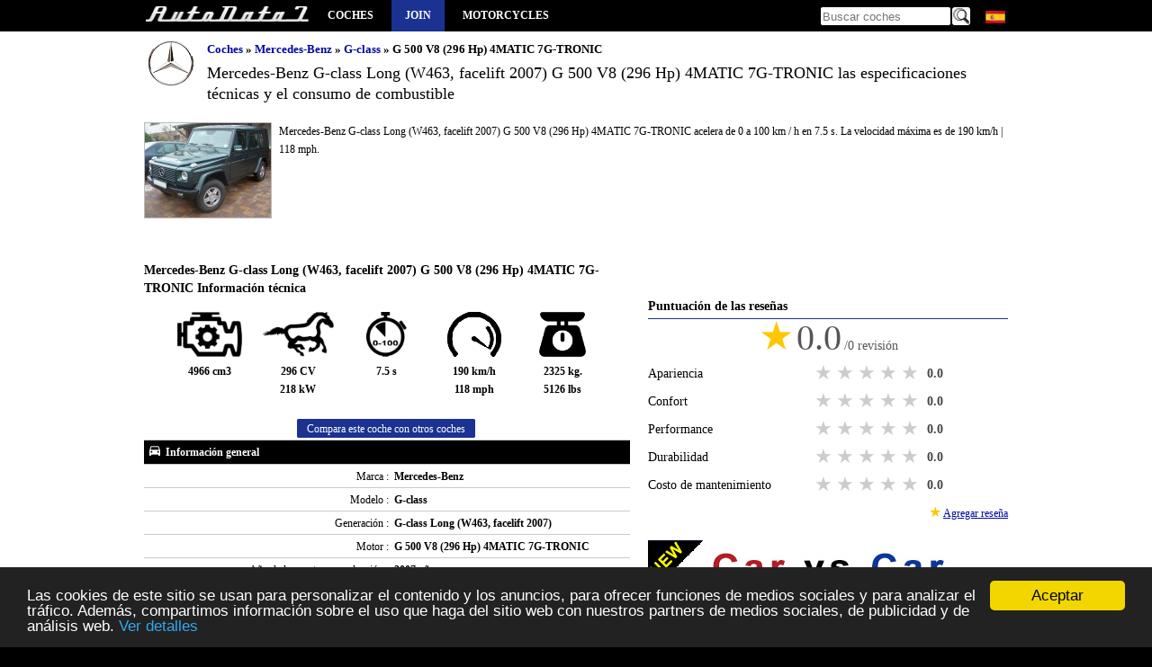

--- FILE ---
content_type: text/html; charset=utf-8
request_url: https://www.autodata1.com/es/car/mercedes-benz/g-class/g-class-long-w463-facelift-2007-g-500-v8-296-hp-4matic-7g-tronic
body_size: 9384
content:
<!DOCTYPE html><html lang="es" xml:lang="es">
<head>
		<link rel="alternate" hreflang="en" href="https://www.autodata1.com/en/car/mercedes-benz/g-class/g-class-long-w463-facelift-2007-g-500-v8-296-hp-4matic-7g-tronic" />
	<link rel="alternate" hreflang="de" href="https://www.autodata1.com/de/car/mercedes-benz/g-class/g-class-long-w463-facelift-2007-g-500-v8-296-hp-4matic-7g-tronic" />
	<link rel="alternate" hreflang="fr" href="https://www.autodata1.com/fr/car/mercedes-benz/g-class/g-class-long-w463-facelift-2007-g-500-v8-296-hp-4matic-7g-tronic" />
	<link rel="alternate" hreflang="es" href="https://www.autodata1.com/es/car/mercedes-benz/g-class/g-class-long-w463-facelift-2007-g-500-v8-296-hp-4matic-7g-tronic" />
	<link rel="alternate" hreflang="ru" href="https://www.autodata1.com/ru/car/mercedes-benz/g-class/g-class-long-w463-facelift-2007-g-500-v8-296-hp-4matic-7g-tronic" />
	<link rel="alternate" hreflang="bg" href="https://www.autodata1.com/bg/car/mercedes-benz/g-class/g-class-long-w463-facelift-2007-g-500-v8-296-hp-4matic-7g-tronic" />
<link rel="canonical" href="https://www.autodata1.com/es/car/mercedes-benz/g-class/g-class-long-w463-facelift-2007-g-500-v8-296-hp-4matic-7g-tronic" />


<link rel="icon" href="https://www.autodata1.com/favicon.ico" type="image/x-icon"/>
<link rel="shortcut icon" href="https://www.autodata1.com/favicon.ico" type="image/x-icon"/>

<meta http-equiv="content-type" content="text/html; charset=utf-8" />
<meta http-equiv="Content-Style-Type" content="text/css" />

<meta http-equiv="pragma" content="no-cache" />
<meta http-equiv="cache-control" content="no-cache" />
<meta name="robots" content="index, follow" />

<base href="https://www.autodata1.com/" />

<meta http-equiv="X-UA-Compatible" content="IE=edge">
<meta name="viewport" content="width=device-width, initial-scale=1">

<link href="css/default.css?59" rel="stylesheet" type="text/css" />





<!-- HTML5 shim and Respond.js for IE8 support of HTML5 elements and media queries -->
<!--[if lt IE 9]>
<script src="https://oss.maxcdn.com/html5shiv/3.7.2/html5shiv.min.js"></script>
<script src="https://oss.maxcdn.com/respond/1.4.2/respond.min.js"></script>
<![endif]-->

<link rel="alternate" type="application/rss+xml" title="AutoData1" href="https://www.autodata1.com/rss" />


<script type="text/javascript">
	var base = 'https://www.autodata1.com/es/';
	var domain = 'https://www.autodata1.com/';
	var isLogged = false;
</script>


<!-- Prefetch DNS for external assets -->
<link rel="dns-prefetch" href="//fonts.googleapis.com">
<link rel="dns-prefetch" href="//www.google-analytics.com">


		<link rel="amphtml" href="https://www.autodata1.com/es/car/mercedes-benz/g-class/g-class-long-w463-facelift-2007-g-500-v8-296-hp-4matic-7g-tronic/m:amp" />

	<title>Mercedes-Benz  G-class Long (W463, facelift 2007)  G 500 V8 (296 Hp) 4MATIC 7G-TRONIC  </title>
	<meta content="Mercedes-Benz  G-class Long (W463, facelift 2007)  G 500 V8 (296 Hp) 4MATIC 7G-TRONIC ,autodata  , Consumo urbano: , Consumo extraurbano: , Power: 296 CV | 218 kW, Aceleración 0 - 100 km/h: 7.5 s " name="description" />
	<meta content="Mercedes-Benz , G-class Long (W463, facelift 2007) , G 500 V8 (296 Hp) 4MATIC 7G-TRONIC , información técnica, consumo de combustible, aceleración de 0 a 100 kmh" name="keywords" />
		<meta property="og:site_name" content="AutoData1" />
	<meta property="og:type" content="article" />
	<meta property="og:url" content="https://www.autodata1.com/es/car/mercedes-benz/g-class/g-class-long-w463-facelift-2007-g-500-v8-296-hp-4matic-7g-tronic" />
	<meta property="og:title" content="Mercedes-Benz  G-class Long (W463, facelift 2007)  G 500 V8 (296 Hp) 4MATIC 7G-TRONIC " />
		<meta property="og:image" content="https://www.autodata1.com/media/mercedes-benz/pics/mercedes-benz-g-class-long-w463-facelift-2007-%5B38133%5D.jpg" />
	<meta content="https://www.autodata1.com/media/mercedes-benz/pics/mercedes-benz-g-class-long-w463-facelift-2007-%5B38133%5D.jpg" itemprop="image" />
	<link rel="image_src" href="https://www.autodata1.com/media/mercedes-benz/pics/mercedes-benz-g-class-long-w463-facelift-2007-%5B38133%5D.jpg" />

	
</head>
<body>

	


<!-- Google tag (gtag.js) -->
<script async src="https://www.googletagmanager.com/gtag/js?id=G-C6C374KTVN"></script>
<script>
  window.dataLayer = window.dataLayer || [];
  function gtag(){dataLayer.push(arguments);}
  gtag('js', new Date());

  gtag('config', 'G-C6C374KTVN');
</script>



<header class="wrapper">
	  
	<a title="Las especificaciones técnicas y el consumo de combustible" id="logo" href="https://www.autodata1.com/es">
		<img height="24" width="184" src="img/technical-specifications-1.png" alt="AutoData1" />
	</a>



	<span id="mobile_menu" onclick="$('.mayhide').toggle();">
		<img width="24" height="24" src="img/menu_icon.png" alt="Las especificaciones técnicas y el consumo de combustible" />
	</span>
	
	<nav>
		<ul class="mainmenu mayhide">
						<li><a title="Todas las marcas de automóviles" href="https://www.autodata1.com/es/car">Coches</a></li>
							<li class="autobook"><a title="Account" href="https://www.autodata1.com/es/account/join">Join</a></li>
									<li><a target="_blank" title="Motorcycles technical specifications" href="https://www.moto-data.net">Motorcycles</a></li> 
							
		</ul>
	</nav>
	
	

	<div class="langs mayhide" style="position: relative;width: 28px;">
		<span style="margin-left:3px;" class="lang lang-es" onclick="if($('#allLanguages').css('visibility')=='hidden')$('#allLanguages').css('visibility','visible'); else $('#allLanguages').css('visibility','hidden');">
		<div id="allLanguages" style="width: 28px; position:absolute;visibility: hidden;z-index:1000;top:20px;left:0px;background-color:#000">
											<a class="first"  href="https://www.autodata1.com/en/car/mercedes-benz/g-class/g-class-long-w463-facelift-2007-g-500-v8-296-hp-4matic-7g-tronic">
										<span class="lang lang-en"> <br />
				</a>
															<a   href="https://www.autodata1.com/de/car/mercedes-benz/g-class/g-class-long-w463-facelift-2007-g-500-v8-296-hp-4matic-7g-tronic">
										<span class="lang lang-de"> <br />
				</a>
															<a   href="https://www.autodata1.com/fr/car/mercedes-benz/g-class/g-class-long-w463-facelift-2007-g-500-v8-296-hp-4matic-7g-tronic">
										<span class="lang lang-fr"> <br />
				</a>
																						<a   href="https://www.autodata1.com/ru/car/mercedes-benz/g-class/g-class-long-w463-facelift-2007-g-500-v8-296-hp-4matic-7g-tronic">
										<span class="lang lang-ru"> <br />
				</a>
															<a   href="https://www.autodata1.com/bg/car/mercedes-benz/g-class/g-class-long-w463-facelift-2007-g-500-v8-296-hp-4matic-7g-tronic">
										<span class="lang lang-bg"> <br />
				</a>
									</div>
	</div>

	
	<div class="search mayhide">
		<form method="post" action="https://www.autodata1.com/es/car/search">
			<input id="search" type="text" name="q" placeholder="Buscar coches" />
			<input type="image" class="butt" src="img/search.png" alt="Buscar coches" />
		</form>	
	</div>
	
	
		<div class="clear"></div>



</header>



<div id="content">




	<div class="wrapper">
	<div class="make_title_container">

		
		<div class="make_logo">
			<img class="" src="https://www.autodata1.com/media/mercedes-benz/logo/logo_small.png" alt="Mercedes-Benz " />
		</div>
		<div class="make_title car_details_page">
			<div class="breadcrumb">
	<ul>
		<li>
			<a href="https://www.autodata1.com/es/car" title="Coches">Coches</a>
		</li>
															<li>
					&raquo; 
											<a title="Mercedes-Benz " href="https://www.autodata1.com/es/car/mercedes-benz">Mercedes-Benz </a>
									</li>
											<li>
					&raquo; 
											<a title="G-class " href="https://www.autodata1.com/es/car/mercedes-benz/g-class">G-class </a>
									</li>
											<li>
					&raquo; 
											G 500 V8 (296 Hp) 4MATIC 7G-TRONIC 				
									</li>
				
			</ul>
</div>			<h1 class="mb_10 ">
				Mercedes-Benz  G-class Long (W463, facelift 2007)  G 500 V8 (296 Hp) 4MATIC 7G-TRONIC 

				las especificaciones técnicas y el consumo de combustible
			</h1>
		</div>
		<div class="clear"></div>
	</div>
							<div class="make_logo_car">
				<img width="140" height="105" class="logoLarge" alt="Mercedes-Benz  G-class Long (W463, facelift 2007)  G 500 V8 (296 Hp) 4MATIC 7G-TRONIC " title="Mercedes-Benz  G-class Long (W463, facelift 2007)  G 500 V8 (296 Hp) 4MATIC 7G-TRONIC " src="https://www.autodata1.com/media/mercedes-benz/pics/_mercedes-benz-g-class-long-w463-facelift-2007-%5B38133%5D.jpg" />
			</div>
			<div class="make_title_description">
									<p>
						
							Mercedes-Benz  G-class Long (W463, facelift 2007)  G 500 V8 (296 Hp) 4MATIC 7G-TRONIC  acelera de 0 a 100 km / h en 7.5 s.
			La velocidad máxima es de 190 km/h | 118 mph.
			
		
			</p>
	
	
				</div>
			<div class="clear mb_10"></div>

				
		
	<br />
	<br />


	<section class="car_data">
		<h2>Mercedes-Benz  G-class Long (W463, facelift 2007)  G 500 V8 (296 Hp) 4MATIC 7G-TRONIC  Información técnica</h2>

		<table class="data data_details">
			<tr>
			<td colspan="2" class="a-center">

				<ul class="car-summary-icons">
					<li>
						<img alt="Volumen de motor"  title="Volumen de motor" height="50" width="72" src="img/icon-engine.png" />
						<br />
						4966 cm3
					</li>

					<li>
						<img alt="Power" title="Power" height="50" width="79" src="img/icon-power.png" />
						<br />
						296 CV <br /> 218 kW
					</li>

					<li>
						<img alt="Aceleración 0 - 100 km/h" title="Aceleración 0 - 100 km/h" height="50" width="45" src="img/icon-acc.png" />
						<br />
						7.5 s
					</li>

					<li>
						<img alt="Máxima velocidad" title="Máxima velocidad" height="50" width="60" src="img/icon-top-speed.png" />
						<br />
						190 km/h <br /> 118 mph
					</li>

					<li>
						<img alt="Peso en orden de marcha" title="Peso en orden de marcha" height="50" width="52" src="img/icon-weight.png" />
						<br />
						2325 kg. <br /> 5126 lbs
					</li>
				</ul>

				<a class="btn-default" title="Agregar a `Lista de comparación`" rel="nofollow" href="https://www.autodata1.com/es/car/compareListAddCar/car:44016">
					Compara este coche con otros coches
				</a>



			</td>
			</tr>
						
							
											<tr>
							<th colspan="2" class="title">

									<img width="16" height="16" class="group-icon" src="img/car/general-information.png" alt="Mercedes-Benz  G-class Long (W463, facelift 2007)  G 500 V8 (296 Hp) 4MATIC 7G-TRONIC  Información general" title="Mercedes-Benz  G-class Long (W463, facelift 2007)  G 500 V8 (296 Hp) 4MATIC 7G-TRONIC  Información general" />
									
									Información general

							</th>
						</tr>
											
					<tr class="c1">
						<td class="label">
							Marca :
						</td>
						<td class="value">
															Mercedes-Benz 
													</td>
					</tr>
											
					
					<tr class="">
						<td class="label">
							Modelo :
						</td>
						<td class="value">
															G-class 
													</td>
					</tr>
											
					
					<tr class="c1">
						<td class="label">
							Generación :
						</td>
						<td class="value">
															G-class Long (W463, facelift 2007) 
													</td>
					</tr>
											
					
					<tr class="">
						<td class="label">
							Motor :
						</td>
						<td class="value">
															G 500 V8 (296 Hp) 4MATIC 7G-TRONIC 
													</td>
					</tr>
											
					
					<tr class="c1">
						<td class="label">
							Año de la puesta en producción :
						</td>
						<td class="value">
															2007 años
													</td>
					</tr>
											
					
					<tr class="">
						<td class="label">
							Año de detener la producción :
						</td>
						<td class="value">
															2008 años
													</td>
					</tr>
											
					
					<tr class="c1">
						<td class="label">
							tipo Coupe :
						</td>
						<td class="value">
															Todoterreno 
													</td>
					</tr>
																		
					
					<tr class="">
						<td class="label">
							Puertas :
						</td>
						<td class="value">
															5 
													</td>
					</tr>
											
					
					<tr class="c1">
						<td class="label">
							Asientos :
						</td>
						<td class="value">
															5-7 
													</td>
					</tr>
											
											<tr>
							<th colspan="2" class="title">

									<img width="16" height="16" class="group-icon" src="img/car/fuel-consumption.png" alt="Mercedes-Benz  G-class Long (W463, facelift 2007)  G 500 V8 (296 Hp) 4MATIC 7G-TRONIC  consumo de combustible" title="Mercedes-Benz  G-class Long (W463, facelift 2007)  G 500 V8 (296 Hp) 4MATIC 7G-TRONIC  consumo de combustible" />
									
									consumo de combustible

							</th>
						</tr>
											
					<tr class="">
						<td class="label">
							Consumo urbano :
						</td>
						<td class="value">
													</td>
					</tr>
											
					
					<tr class="c1">
						<td class="label">
							Consumo extraurbano :
						</td>
						<td class="value">
													</td>
					</tr>
											
					
					<tr class="">
						<td class="label">
							Consumo combinado :
						</td>
						<td class="value">
													</td>
					</tr>
																																														
					
					<tr class="c1">
						<td class="label">
							Tipo de combustible :
						</td>
						<td class="value">
															Gasolina 
													</td>
					</tr>
																									
					
					<tr class="">
						<td class="label">
							el volumen del depósito de combustible :
						</td>
						<td class="value">
															96 l | 25.4 US gallons | 21.1 UK gallons
													</td>
					</tr>
																																
					
					<tr class="c1">
						<td class="label">
							Normativa sobre emisiones :
						</td>
						<td class="value">
															Euro 4 
													</td>
					</tr>
																									
											<tr>
							<th colspan="2" class="title">

									<img width="16" height="16" class="group-icon" src="img/car/performance.png" alt="Mercedes-Benz  G-class Long (W463, facelift 2007)  G 500 V8 (296 Hp) 4MATIC 7G-TRONIC  Rendimiento" title="Mercedes-Benz  G-class Long (W463, facelift 2007)  G 500 V8 (296 Hp) 4MATIC 7G-TRONIC  Rendimiento" />
									
									Rendimiento

							</th>
						</tr>
											
					<tr class="">
						<td class="label">
							Power :
						</td>
						<td class="value">
															296 CV | 218 kW
													</td>
					</tr>
											
					
					<tr class="c1">
						<td class="label">
							Energía máxima en :
						</td>
						<td class="value">
															5500 rpm.
													</td>
					</tr>
											
					
					<tr class="">
						<td class="label">
							Máxima velocidad :
						</td>
						<td class="value">
															190 km/h | 118 mph
													</td>
					</tr>
											
					
					<tr class="c1">
						<td class="label">
							Aceleración 0 - 100 km/h :
						</td>
						<td class="value">
															7.5 s
													</td>
					</tr>
																																
					
					<tr class="">
						<td class="label">
							Torque :
						</td>
						<td class="value">
															456 Nm @ 2800-4000 rpm. 
													</td>
					</tr>
																									
											<tr>
							<th colspan="2" class="title">

									<img width="16" height="16" class="group-icon" src="img/car/engine.png" alt="Mercedes-Benz  G-class Long (W463, facelift 2007)  G 500 V8 (296 Hp) 4MATIC 7G-TRONIC  Motor" title="Mercedes-Benz  G-class Long (W463, facelift 2007)  G 500 V8 (296 Hp) 4MATIC 7G-TRONIC  Motor" />
									
									Motor

							</th>
						</tr>
											
					<tr class="c1">
						<td class="label">
							Modelo del motor :
						</td>
						<td class="value">
															M 113.962 
													</td>
					</tr>
											
					
					<tr class="">
						<td class="label">
							Posición del motor :
						</td>
						<td class="value">
															Frente, a lo largo 
													</td>
					</tr>
											
					
					<tr class="c1">
						<td class="label">
							Volumen de motor :
						</td>
						<td class="value">
															4966 cm3
													</td>
					</tr>
											
					
					<tr class="">
						<td class="label">
							Capacidad de aceite del motor :
						</td>
						<td class="value">
															8 l
													</td>
					</tr>
											
					
					<tr class="c1">
						<td class="label">
							refrigerante :
						</td>
						<td class="value">
															12 l
													</td>
					</tr>
											
					
					<tr class="">
						<td class="label">
							Sistema de combustible :
						</td>
						<td class="value">
													</td>
					</tr>
																																							
					
					<tr class="c1">
						<td class="label">
							Distribución :
						</td>
						<td class="value">
															SOHC 
													</td>
					</tr>
											
					
					<tr class="">
						<td class="label">
							Número de cilindros :
						</td>
						<td class="value">
															8 
													</td>
					</tr>
											
					
					<tr class="c1">
						<td class="label">
							Número de válvulas por cilindro :
						</td>
						<td class="value">
															3 
													</td>
					</tr>
											
					
					<tr class="">
						<td class="label">
							la relación de compresión :
						</td>
						<td class="value">
															10 
													</td>
					</tr>
											
					
					<tr class="c1">
						<td class="label">
							Recorrido del cilindro :
						</td>
						<td class="value">
															84 mm.
													</td>
					</tr>
											
					
					<tr class="">
						<td class="label">
							Diámetro del cilindro :
						</td>
						<td class="value">
															97 mm.
													</td>
					</tr>
																																																																																																																																		
											<tr>
							<th colspan="2" class="title">

									<img width="16" height="16" class="group-icon" src="img/car/transmission.png" alt="Mercedes-Benz  G-class Long (W463, facelift 2007)  G 500 V8 (296 Hp) 4MATIC 7G-TRONIC  Transmisión" title="Mercedes-Benz  G-class Long (W463, facelift 2007)  G 500 V8 (296 Hp) 4MATIC 7G-TRONIC  Transmisión" />
									
									Transmisión

							</th>
						</tr>
											
					<tr class="c1">
						<td class="label">
							Drive :
						</td>
						<td class="value">
															Full Permanente (4x4 de tiempo completo) 
													</td>
					</tr>
											
					
					<tr class="">
						<td class="label">
							Número de engranaje (transmisión automática ) :
						</td>
						<td class="value">
															7 G-TRONIC 
													</td>
					</tr>
																		
											<tr>
							<th colspan="2" class="title">

									<img width="16" height="16" class="group-icon" src="img/car/chassis.png" alt="Mercedes-Benz  G-class Long (W463, facelift 2007)  G 500 V8 (296 Hp) 4MATIC 7G-TRONIC  Chasis" title="Mercedes-Benz  G-class Long (W463, facelift 2007)  G 500 V8 (296 Hp) 4MATIC 7G-TRONIC  Chasis" />
									
									Chasis

							</th>
						</tr>
											
					<tr class="c1">
						<td class="label">
							Largo :
						</td>
						<td class="value">
															4662 mm. | 183.5 in
													</td>
					</tr>
											
					
					<tr class="">
						<td class="label">
							width :
						</td>
						<td class="value">
															1760 mm. | 69.3 in
													</td>
					</tr>
																		
					
					<tr class="c1">
						<td class="label">
							Anchura incluidos los espejos :
						</td>
						<td class="value">
															2007 mm. | 79.0 in
													</td>
					</tr>
											
					
					<tr class="">
						<td class="label">
							height :
						</td>
						<td class="value">
															1931 mm. | 76.0 in
													</td>
					</tr>
											
					
					<tr class="c1">
						<td class="label">
							Distancia entre ejes :
						</td>
						<td class="value">
															2850 mm. | 112.2 in
													</td>
					</tr>
											
					
					<tr class="">
						<td class="label">
							los ejes delantero :
						</td>
						<td class="value">
															1475 mm. | 58.1 in
													</td>
					</tr>
											
					
					<tr class="c1">
						<td class="label">
							Volver pista :
						</td>
						<td class="value">
															1475 mm. | 58.1 in
													</td>
					</tr>
											
					
					<tr class="">
						<td class="label">
							Distancia al suelo :
						</td>
						<td class="value">
															205 mm. | 8.1 in
													</td>
					</tr>
											
					
					<tr class="c1">
						<td class="label">
							Ángulo de aproximación :
						</td>
						<td class="value">
															37 &amp;deg;
													</td>
					</tr>
											
					
					<tr class="">
						<td class="label">
							Ángulo de salida :
						</td>
						<td class="value">
															31 &amp;deg;
													</td>
					</tr>
											
					
					<tr class="c1">
						<td class="label">
							ángulo de rampa :
						</td>
						<td class="value">
															23 &amp;deg;
													</td>
					</tr>
											
					
					<tr class="">
						<td class="label">
							ángulo de subida :
						</td>
						<td class="value">
															38.7 &amp;deg;
													</td>
					</tr>
																									
					
					<tr class="c1">
						<td class="label">
							profundidad de vadeo :
						</td>
						<td class="value">
															500 mm.
													</td>
					</tr>
											
					
					<tr class="">
						<td class="label">
							Volumen mínimo del tronco :
						</td>
						<td class="value">
															480 l
													</td>
					</tr>
											
					
					<tr class="c1">
						<td class="label">
							La cantidad máxima del tronco :
						</td>
						<td class="value">
															2250 l
													</td>
					</tr>
																																
					
					<tr class="">
						<td class="label">
							El peso máximo :
						</td>
						<td class="value">
															3200 kg. | 7055 lbs
													</td>
					</tr>
											
					
					<tr class="c1">
						<td class="label">
							Los frenos delanteros :
						</td>
						<td class="value">
															Discos ventilados 
													</td>
					</tr>
											
					
					<tr class="">
						<td class="label">
							Los frenos traseros :
						</td>
						<td class="value">
															Disc 
													</td>
					</tr>
											
					
					<tr class="c1">
						<td class="label">
							Peso en orden de marcha :
						</td>
						<td class="value">
															2325 kg. | 5126 lbs
													</td>
					</tr>
																		
					
					<tr class="">
						<td class="label">
							tipo de dirección :
						</td>
						<td class="value">
															Cono gusano con recirculación de bolas 
													</td>
					</tr>
											
					
					<tr class="c1">
						<td class="label">
							Dirección asistida :
						</td>
						<td class="value">
															Dirección hidráulica 
													</td>
					</tr>
											
					
					<tr class="">
						<td class="label">
							Carga techo :
						</td>
						<td class="value">
															200 kg.
													</td>
					</tr>
																		
					
					<tr class="c1">
						<td class="label">
							círculo de giro mínimo :
						</td>
						<td class="value">
															13.3 m
													</td>
					</tr>
											
					
					<tr class="">
						<td class="label">
							Peso de remolque frenado (12%) :
						</td>
						<td class="value">
															3500 kg.
													</td>
					</tr>
											
					
					<tr class="c1">
						<td class="label">
							Peso del remolque no frenado :
						</td>
						<td class="value">
															750 kg.
													</td>
					</tr>
											
					
					<tr class="">
						<td class="label">
							Carga de apoyo de la lanza del remolque :
						</td>
						<td class="value">
															140 kg.
													</td>
					</tr>
											
											<tr>
							<th colspan="2" class="title">

									<img width="16" height="16" class="group-icon" src="img/car/tyres.png" alt="Mercedes-Benz  G-class Long (W463, facelift 2007)  G 500 V8 (296 Hp) 4MATIC 7G-TRONIC  Ruedas / Neumáticos" title="Mercedes-Benz  G-class Long (W463, facelift 2007)  G 500 V8 (296 Hp) 4MATIC 7G-TRONIC  Ruedas / Neumáticos" />
									
									Ruedas / Neumáticos

							</th>
						</tr>
											
					<tr class="c1">
						<td class="label">
							Tamaño del neumático :
						</td>
						<td class="value">
															265/60 R 18 
													</td>
					</tr>
											
					
					<tr class="">
						<td class="label">
							rueda de llantas de tamaño :
						</td>
						<td class="value">
															7.5 J x 18 
													</td>
					</tr>
										<tr>

				<td colspan="2" class="a-center" >
					<a class="btn-default" title="Agregar a `Lista de comparación`" rel="nofollow" href="https://www.autodata1.com/es/car/compareListAddCar/car:44016">
						Compara este coche con otros coches
					</a>
				</td>
			</tr>
		</table>
		<br />

				<div>

				
		<!--
		<script defer src="//pagead2.googlesyndication.com/pagead/js/adsbygoogle.js"></script>
		<!-- am_responsive -->
		<ins class="adsbygoogle"
			 style="display:block"
			 data-ad-client="ca-pub-3010891246094656"
			 data-ad-slot="2847847206"
			 data-ad-format="auto"></ins>
		<script>
		(adsbygoogle = window.adsbygoogle || []).push({});
		</script>
	


	


		</div>

		<div class="line">
			<a name="reviews"> </a>
			<h2 class="color-bar">Reseñas de conductores</h2>

		</div>
		    <div class="empty-box">
        <span class="star">★</span>
        <span class="star">★</span>
        <span class="star">★</span>
        <span class="star">★</span>
        <span class="star">★</span>
        <br /><br />
        No hay reseñas. Sé el primero en opinar sobre este coche.
        <br /><br />
        <a class="btn-default mt_10" href="javascript:;" onclick="reviewCarOpen();">Agregar reseña</a>
    </div>




		<a class="back_link bold" href="https://www.autodata1.com/es/car/mercedes-benz/g-class" title="Mercedes-Benz  G-class  Las especificaciones técnicas y el consumo de combustible">
			<img width="12" height="12" src="img/left.jpg" alt="Volver a la Mercedes-Benz  G-class  generations" />
			Volver a la Mercedes-Benz  G-class  generations
		</a>
		<br />
		<br />
	</section>

	<section class="side_bar">

		<div>

			
		<!--
		<script defer src="//pagead2.googlesyndication.com/pagead/js/adsbygoogle.js"></script>
		<!-- am_responsive -->
		<ins class="adsbygoogle"
			 style="display:block"
			 data-ad-client="ca-pub-3010891246094656"
			 data-ad-slot="2847847206"
			 data-ad-format="auto"></ins>
		<script>
		(adsbygoogle = window.adsbygoogle || []).push({});
		</script>
	


	


		</div>
		<br />

		
		

		<div class="line">
			<h2 class="color-bar">Puntuación de las reseñas</h2>
		</div>
		<div id="reviewStats" class="review-stats">

			
			<div class="total-rate-score">
				<span class="big-star">★</span>
				<span class="big-score">0.0</span>
				<span class="big-score-reviews">/0 revisión</span>
			</div>
			<div class="review-row">
				<div>
					<div class="review-type">
						Apariencia
					</div>
					<div class="rate">
						<input  type="radio" name="stats_rate_appearance" value="5" />
						<label title="5 stars">5 stars</label>

						<input  type="radio" name="stats_rate_appearance" value="4" />
						<label title="4 stars">4 stars</label>

						<input  type="radio" name="stats_rate_appearance" value="3" />
						<label title="3 stars">3 stars</label>

						<input  type="radio" name="stats_rate_appearance" value="2" />
						<label title="2 stars">2 stars</label>

						<input  type="radio" name="stats_rate_appearance" value="1" />
						<label title="1 star">1 star</label>
						<div class="clear"></div>
					</div>
					<div class="score appearance_points">
						0.0
					</div>
					<div class="clear"></div>
				</div>

			</div>

						<div class="review-row">
				<div>
					<div class="review-type">
						Confort
					</div>
					<div class="rate">
						<input  type="radio" name="stats_rate_comfort" value="5" />
						<label title="5 stars">5 stars</label>

						<input  type="radio" name="stats_rate_comfort" value="4" />
						<label title="4 stars">4 stars</label>

						<input  type="radio" name="stats_rate_comfort" value="3" />
						<label title="3 stars">3 stars</label>

						<input  type="radio" name="stats_rate_comfort" value="2" />
						<label title="2 stars">2 stars</label>

						<input  type="radio" name="stats_rate_comfort" value="1" />
						<label title="1 star">1 star</label>
						<div class="clear"></div>
					</div>
					<div class="score comfort_points">
						0.0
					</div>
					<div class="clear"></div>
				</div>

			</div>

						<div class="review-row">
				<div>
					<div class="review-type">
						Performance
					</div>
					<div class="rate">
						<input  type="radio" name="stats_rate_performance" value="5" />
						<label title="5 stars">5 stars</label>

						<input  type="radio" name="stats_rate_performance" value="4" />
						<label title="4 stars">4 stars</label>

						<input  type="radio" name="stats_rate_performance" value="3" />
						<label title="3 stars">3 stars</label>

						<input  type="radio" name="stats_rate_performance" value="2" />
						<label title="2 stars">2 stars</label>

						<input  type="radio" name="stats_rate_performance" value="1" />
						<label title="1 star">1 star</label>
						<div class="clear"></div>
					</div>
					<div class="score performance_points">
						0.0
					</div>
					<div class="clear"></div>
				</div>

				<div class="clear"></div>
			</div>

						<div class="review-row">
				<div>
					<div class="review-type">
						Durabilidad
					</div>
					<div class="rate">
						<input  type="radio" name="stats_rate_durability" value="5" />
						<label title="5 stars">5 stars</label>

						<input  type="radio" name="stats_rate_durability" value="4" />
						<label title="4 stars">4 stars</label>

						<input  type="radio" name="stats_rate_durability" value="3" />
						<label title="3 stars">3 stars</label>

						<input  type="radio" name="stats_rate_durability" value="2" />
						<label title="2 stars">2 stars</label>

						<input  type="radio" name="stats_rate_durability" value="1" />
						<label title="1 star">1 star</label>
						<div class="clear"></div>
					</div>
					<div class="score durability_points">
						0.0
					</div>
					<div class="clear"></div>
				</div>


				<div class="clear"></div>
			</div>


						<div class="review-row">
				<div>
					<div class="review-type">
						Costo de mantenimiento
					</div>
					<div class="rate">
						<input  type="radio" name="stats_rate_maintcost" value="5" />
						<label title="5 stars">5 stars</label>

						<input  type="radio" name="stats_rate_maintcost" value="4" />
						<label title="4 stars">4 stars</label>

						<input  type="radio" name="stats_rate_maintcost" value="3" />
						<label title="3 stars">3 stars</label>

						<input  type="radio" name="stats_rate_maintcost" value="2" />
						<label title="2 stars">2 stars</label>

						<input  type="radio" name="stats_rate_maintcost" value="1" />
						<label title="1 star">1 star</label>
						<div class="clear"></div>
					</div>
					<div class="score maintcost_points">
						0.0
					</div>
					<div class="clear"></div>
				</div>
			</div>
			<div class="a-right">
				<span class="star">★</span>
				<a href="javascript:;" class="undrln" onclick="reviewCarOpen();">
					Agregar reseña
				</a>
			</div>
			<br />
		</div>




















				<div id="reviewForm" class="display_none">
			<a name="add-review"></a>
			<div class="review-row">
				<div>
					<div class="review-type">
						Apariencia
					</div>
					<div class="rate">
						<input type="radio" id="appearance_star5" name="rate_appearance" value="5" class="ratebuttons" />
						<label onclick="reviewCarForm('appearance',5,'');" for="appearance_star5" title="5 stars">5 stars</label>

						<input type="radio" id="appearance_star4" name="rate_appearance" value="4" class="ratebuttons" />
						<label onclick="reviewCarForm('appearance',4,'');" for="appearance_star4" title="4 stars">4 stars</label>

						<input type="radio" id="appearance_star3" name="rate_appearance" value="3" class="ratebuttons" />
						<label onclick="reviewCarForm('appearance',3,'');" for="appearance_star3" title="3 stars">3 stars</label>

						<input type="radio" id="appearance_star2" name="rate_appearance" value="2" class="ratebuttons" />
						<label onclick="reviewCarForm('appearance',2,'');" for="appearance_star2" title="2 stars">2 stars</label>

						<input type="radio" id="appearance_star1" name="rate_appearance" value="1" class="ratebuttons" />
						<label onclick="reviewCarForm('appearance',1,'');" for="appearance_star1" title="1 star">1 star</label>
						<div class="clear"></div>
					</div>
					<div class="score appearance_points">
						0
					</div>
					<div class="clear"></div>
				</div>
				<div id="appearanceForm" class="review-comment">
					<div class="comment-info">Comentario (no obligatorio)</div>
					<textarea id="comment_appearance"></textarea>
				</div>


			</div>

						<div class="review-row">
				<div>
					<div class="review-type">
						Confort
					</div>
					<div class="rate">
						<input type="radio" id="comfort_star5" name="rate_comfort" value="5" class="ratebuttons" />
						<label onclick="reviewCarForm('comfort',5,'');" for="comfort_star5" title="5 stars">5 stars</label>

						<input type="radio" id="comfort_star4" name="rate_comfort" value="4" class="ratebuttons" />
						<label onclick="reviewCarForm('comfort',4,'');" for="comfort_star4" title="4 stars">4 stars</label>

						<input type="radio" id="comfort_star3" name="rate_comfort" value="3" class="ratebuttons" />
						<label onclick="reviewCarForm('comfort',3,'');" for="comfort_star3" title="3 stars">3 stars</label>

						<input type="radio" id="comfort_star2" name="rate_comfort" value="2" class="ratebuttons" />
						<label onclick="reviewCarForm('comfort',2,'');" for="comfort_star2" title="2 stars">2 stars</label>

						<input type="radio" id="comfort_star1" name="rate_comfort" value="1" class="ratebuttons" />
						<label onclick="reviewCarForm('comfort',1,'');" for="comfort_star1" title="1 star">1 star</label>
						<div class="clear"></div>
					</div>
					<div class="score comfort_points">
						0
					</div>
					<div class="clear"></div>
				</div>
				<div id="visualForm" class="review-comment">
					<div class="comment-info">Comentario (no obligatorio)</div>
					<textarea id="comment_comfort"></textarea>
				</div>


			</div>

						<div class="review-row">
				<div>
					<div class="review-type">
						Performance
					</div>
					<div class="rate">
						<input type="radio" id="performance_star5" name="rate_performance" value="5" class="ratebuttons" />
						<label onclick="reviewCarForm('performance',5,'');" for="performance_star5" title="5 stars">5 stars</label>

						<input type="radio" id="performance_star4" name="rate_performance" value="4" class="ratebuttons" />
						<label onclick="reviewCarForm('performance',4,'');" for="performance_star4" title="4 stars">4 stars</label>

						<input type="radio" id="performance_star3" name="rate_performance" value="3" class="ratebuttons" />
						<label onclick="reviewCarForm('performance',3,'');" for="performance_star3" title="3 stars">3 stars</label>

						<input type="radio" id="performance_star2" name="rate_performance" value="2" class="ratebuttons" />
						<label onclick="reviewCarForm('performance',2,'');" for="performance_star2" title="2 stars">2 stars</label>

						<input type="radio" id="performance_star1" name="rate_performance" value="1" class="ratebuttons" />
						<label onclick="reviewCarForm('performance',1,'');" for="performance_star1" title="1 star">1 star</label>
						<div class="clear"></div>
					</div>
					<div class="score performance_points">
						0
					</div>
					<div class="clear"></div>
				</div>
				<div id="visualForm" class="review-comment">
					<div class="comment-info">Comentario (no obligatorio)</div>
					<textarea id="comment_performance"></textarea>
				</div>

				<div class="clear"></div>
			</div>

						<div class="review-row">
				<div>
					<div class="review-type">
						Durabilidad
					</div>
					<div class="rate">
						<input type="radio" id="durability_star5" name="rate_durability" value="5" class="ratebuttons" />
						<label onclick="reviewCarForm('durability',5,'');" for="durability_star5" title="5 stars">5 stars</label>

						<input type="radio" id="durability_star4" name="rate_durability" value="4" class="ratebuttons" />
						<label onclick="reviewCarForm('durability',4,'');" for="durability_star4" title="4 stars">4 stars</label>

						<input type="radio" id="durability_star3" name="rate_durability" value="3" class="ratebuttons" />
						<label onclick="reviewCarForm('durability',3,'');" for="durability_star3" title="3 stars">3 stars</label>

						<input type="radio" id="durability_star2" name="rate_durability" value="2" class="ratebuttons" />
						<label onclick="reviewCarForm('durability',2,'');" for="durability_star2" title="2 stars">2 stars</label>

						<input type="radio" id="durability_star1" name="rate_durability" value="1" class="ratebuttons" />
						<label onclick="reviewCarForm('durability',1,'');" for="durability_star1" title="1 star">1 star</label>
						<div class="clear"></div>
					</div>
					<div class="score durability_points">
						0
					</div>
					<div class="clear"></div>
				</div>
				<div id="visualForm" class="review-comment">
					<div class="comment-info">Comment(not required) - common problems</div>
					<textarea id="comment_durability"></textarea>
				</div>

				<div class="clear"></div>
			</div>


						<div class="review-row">
				<div>
					<div class="review-type">
						Costo de mantenimiento
					</div>
					<div class="rate">
						<input type="radio" id="maintcost_star5" name="rate_maintcost" value="5" class="ratebuttons" />
						<label onclick="reviewCarForm('maintcost',5,'');" for="maintcost_star5" title="5 stars">5 stars</label>

						<input type="radio" id="maintcost_star4" name="rate_maintcost" value="4" class="ratebuttons" />
						<label onclick="reviewCarForm('maintcost',4,'');" for="maintcost_star4" title="4 stars">4 stars</label>

						<input type="radio" id="maintcost_star3" name="rate_maintcost" value="3" class="ratebuttons" />
						<label onclick="reviewCarForm('maintcost',3,'');" for="maintcost_star3" title="3 stars">3 stars</label>

						<input type="radio" id="maintcost_star2" name="rate_maintcost" value="2" class="ratebuttons" />
						<label onclick="reviewCarForm('maintcost',2,'');" for="maintcost_star2" title="2 stars">2 stars</label>

						<input type="radio" id="maintcost_star1" name="rate_maintcost" value="1" class="ratebuttons" />
						<label onclick="reviewCarForm('maintcost',1,'');" for="maintcost_star1" title="1 star">1 star</label>
						<div class="clear"></div>
					</div>
					<div class="score maintcost_points">
						0
					</div>
					<div class="clear"></div>
				</div>

				<div id="visualForm" class="review-comment">
					<div class="comment-info">Comentario (no obligatorio)</div>
					<textarea id="comment_maintcost"></textarea>
				</div>

				<div class="review-comment">
					<div>Comentario adicional (no obligatorio)</div>
					<textarea id="comment_general"></textarea>
				</div>

				<div class="clear"></div>
			</div>


			<div class="review-buttons">
				<a href="javascript:;" class="btn-default" onclick="reviewCar();">Agregar reseña</a>
				<a href="javascript:;" class="btn-cancel" onclick="reviewCarCancel();">Cancelar</a>
			</div>

			<div class="clear"></div>
			<br />
		</div>


				<div>
		<a title="Agregar a `Lista de comparación`" rel="nofollow" href="https://www.autodata1.com/es/car/compareListAddCar/car:44016">
			<img title="Compara este coche con otros coches" class="lazyload" width="400" height="330" data-src="img/baners/compare_es.jpg" />
		</a>

		<br />
		</div>



									<a href="https://www.autodata1.com/en/account/welcome/car:44016">
					<img alt="Información técnica" class=lazyload width="400" height="322" data-src="img/baners/show-me-your-car-es.jpg" />
				</a>
						<br />

			<h2>Drivers photos</h2>
			<div class=" photo_gallery gallery_container">

			
				<a title="Add your car photos" href="https://www.autodata1.com/es/account/welcome">
					<img width="128" height="95" class="logoLarge lazyload" title="Add your car photos" data-src="https://www.autodata1.com/img/add-your-car-es.jpg" />
				</a>
				<a title="Add your car photos" href="https://www.autodata1.com/es/account/welcome">
					<img width="128" height="95" class="logoLarge lazyload" title="Add your car photos" data-src="https://www.autodata1.com/img/add-your-car-es.jpg" />
				</a>
				<a title="Add your car photos" href="https://www.autodata1.com/es/account/welcome">
					<img width="128" height="95" class="logoLarge lazyload" title="Add your car photos" data-src="https://www.autodata1.com/img/add-your-car-es.jpg" />
				</a>
			
			</div>
			<br />
		
							<h2>Mercedes-Benz  G-class Long (W463, facelift 2007)  G 500 V8 (296 Hp) 4MATIC 7G-TRONIC  Galería de fotos</h2>
					<div class="photo_gallery gallery_container">
													<a title="Mercedes-Benz  G-class Long (W463, facelift 2007)  G 500 V8 (296 Hp) 4MATIC 7G-TRONIC " class="gallery" rel="gallery" href="https://www.autodata1.com/media/mercedes-benz/pics/mercedes-benz-g-class-long-w463-facelift-2007-%5B38133%5D.jpg">
								<img width="128" height="95" class="lazyload logoLarge" title="Mercedes-Benz  G-class Long (W463, facelift 2007)  G 500 V8 (296 Hp) 4MATIC 7G-TRONIC " alt="Mercedes-Benz  G-class Long (W463, facelift 2007)  G 500 V8 (296 Hp) 4MATIC 7G-TRONIC  " data-src="https://www.autodata1.com/media/mercedes-benz/pics/_mercedes-benz-g-class-long-w463-facelift-2007-%5B38133%5D.jpg" />
							</a>
													<a title="Mercedes-Benz  G-class Long (W463, facelift 2007)  G 500 V8 (296 Hp) 4MATIC 7G-TRONIC " class="gallery" rel="gallery" href="https://www.autodata1.com/media/mercedes-benz/pics/mercedes-benz-g-class-long-w463-facelift-2007-%5B38134%5D.jpg">
								<img width="128" height="95" class="lazyload logoLarge" title="Mercedes-Benz  G-class Long (W463, facelift 2007)  G 500 V8 (296 Hp) 4MATIC 7G-TRONIC " alt="Mercedes-Benz  G-class Long (W463, facelift 2007)  G 500 V8 (296 Hp) 4MATIC 7G-TRONIC  " data-src="https://www.autodata1.com/media/mercedes-benz/pics/_mercedes-benz-g-class-long-w463-facelift-2007-%5B38134%5D.jpg" />
							</a>
													<a title="Mercedes-Benz  G-class Long (W463, facelift 2007)  G 500 V8 (296 Hp) 4MATIC 7G-TRONIC " class="gallery" rel="gallery" href="https://www.autodata1.com/media/mercedes-benz/pics/mercedes-benz-g-class-long-w463-facelift-2007-%5B38135%5D.jpg">
								<img width="128" height="95" class="lazyload logoLarge" title="Mercedes-Benz  G-class Long (W463, facelift 2007)  G 500 V8 (296 Hp) 4MATIC 7G-TRONIC " alt="Mercedes-Benz  G-class Long (W463, facelift 2007)  G 500 V8 (296 Hp) 4MATIC 7G-TRONIC  " data-src="https://www.autodata1.com/media/mercedes-benz/pics/_mercedes-benz-g-class-long-w463-facelift-2007-%5B38135%5D.jpg" />
							</a>
													<a title="Mercedes-Benz  G-class Long (W463, facelift 2007)  G 500 V8 (296 Hp) 4MATIC 7G-TRONIC " class="gallery" rel="gallery" href="https://www.autodata1.com/media/mercedes-benz/pics/mercedes-benz-g-class-long-w463-facelift-2007-%5B38136%5D.jpg">
								<img width="128" height="95" class="lazyload logoLarge" title="Mercedes-Benz  G-class Long (W463, facelift 2007)  G 500 V8 (296 Hp) 4MATIC 7G-TRONIC " alt="Mercedes-Benz  G-class Long (W463, facelift 2007)  G 500 V8 (296 Hp) 4MATIC 7G-TRONIC  " data-src="https://www.autodata1.com/media/mercedes-benz/pics/_mercedes-benz-g-class-long-w463-facelift-2007-%5B38136%5D.jpg" />
							</a>
													<a title="Mercedes-Benz  G-class Long (W463, facelift 2007)  G 500 V8 (296 Hp) 4MATIC 7G-TRONIC " class="gallery" rel="gallery" href="https://www.autodata1.com/media/mercedes-benz/pics/mercedes-benz-g-class-long-w463-facelift-2007-%5B38137%5D.jpg">
								<img width="128" height="95" class="lazyload logoLarge" title="Mercedes-Benz  G-class Long (W463, facelift 2007)  G 500 V8 (296 Hp) 4MATIC 7G-TRONIC " alt="Mercedes-Benz  G-class Long (W463, facelift 2007)  G 500 V8 (296 Hp) 4MATIC 7G-TRONIC  " data-src="https://www.autodata1.com/media/mercedes-benz/pics/_mercedes-benz-g-class-long-w463-facelift-2007-%5B38137%5D.jpg" />
							</a>
													<a title="Mercedes-Benz  G-class Long (W463, facelift 2007)  G 500 V8 (296 Hp) 4MATIC 7G-TRONIC " class="gallery" rel="gallery" href="https://www.autodata1.com/media/mercedes-benz/pics/mercedes-benz-g-class-long-w463-facelift-2007-%5B38138%5D.jpg">
								<img width="128" height="95" class="lazyload logoLarge" title="Mercedes-Benz  G-class Long (W463, facelift 2007)  G 500 V8 (296 Hp) 4MATIC 7G-TRONIC " alt="Mercedes-Benz  G-class Long (W463, facelift 2007)  G 500 V8 (296 Hp) 4MATIC 7G-TRONIC  " data-src="https://www.autodata1.com/media/mercedes-benz/pics/_mercedes-benz-g-class-long-w463-facelift-2007-%5B38138%5D.jpg" />
							</a>
									</div>
			<br />
		
					<div class="h2"> Generaciones</div>
			<div>
				<ul class="modifications">
								<li>
					<a title="Mercedes-Benz G-class Long (W463, facelift 2007) AMG G 55 V8 Kompressor (500 Hp) 4MATIC Automatic Las especificaciones técnicas y el consumo de combustible" href="https://www.autodata1.com/es/car/mercedes-benz/g-class/g-class-long-w463-facelift-2007-amg-g-55-v8-kompressor-500-hp-4matic-automatic">AMG G 55 V8 Kompressor (500 Hp) 4MATIC Automatic</a>
				</li>
								<li>
					<a title="Mercedes-Benz G-class Long (W463, facelift 2007) G 320 CDI V6 (224 Hp) 4MATIC 7G-TRONIC Las especificaciones técnicas y el consumo de combustible" href="https://www.autodata1.com/es/car/mercedes-benz/g-class/g-class-long-w463-facelift-2007-g-320-cdi-v6-224-hp-4matic-7g-tronic">G 320 CDI V6 (224 Hp) 4MATIC 7G-TRONIC</a>
				</li>
								</ul>
			</div>
			<br />
		
				<div class="h2"> Modelos</div>
			<div>
				<ul class="modifications">
									<li>
						<a title="Mercedes-Benz  G-class Long (W463, facelift 2007) " href="https://www.autodata1.com/es/car/mercedes-benz/g-class#g-class-cabriolet-w463-facelift-2012">G-class cabriolet (W463) (facelift 2012)</a> <br />
					</li>
									<li>
						<a title="Mercedes-Benz  G-class Long (W463, facelift 2007) " href="https://www.autodata1.com/es/car/mercedes-benz/g-class#g-class-w463-facelift-2012">G-class (W463) (facelift 2012)</a> <br />
					</li>
									<li>
						<a title="Mercedes-Benz  G-class Long (W463, facelift 2007) " href="https://www.autodata1.com/es/car/mercedes-benz/g-class#g-class-cabriolet-w463">G-class cabriolet (W463)</a> <br />
					</li>
									<li>
						<a title="Mercedes-Benz  G-class Long (W463, facelift 2007) " href="https://www.autodata1.com/es/car/mercedes-benz/g-class#g-class-w463">G-class (W463)</a> <br />
					</li>
									<li>
						<a title="Mercedes-Benz  G-class Long (W463, facelift 2007) " href="https://www.autodata1.com/es/car/mercedes-benz/g-class#g-class-w463-facelift-2015">G-class (W463 facelift 2015)</a> <br />
					</li>
									<li>
						<a title="Mercedes-Benz  G-class Long (W463, facelift 2007) " href="https://www.autodata1.com/es/car/mercedes-benz/g-class#maybach-g-class">Maybach G-class</a> <br />
					</li>
									<li>
						<a title="Mercedes-Benz  G-class Long (W463, facelift 2007) " href="https://www.autodata1.com/es/car/mercedes-benz/g-class#g-class-w464">G-class (W464)</a> <br />
					</li>
									<li>
						<a title="Mercedes-Benz  G-class Long (W463, facelift 2007) " href="https://www.autodata1.com/es/car/mercedes-benz/g-class#g-class-long-w463-facelift-2007">G-class Long (W463, facelift 2007)</a> <br />
					</li>
									<li>
						<a title="Mercedes-Benz  G-class Long (W463, facelift 2007) " href="https://www.autodata1.com/es/car/mercedes-benz/g-class#g-class-w463-facelift-2000">G-class (W463, facelift 2000)</a> <br />
					</li>
									<li>
						<a title="Mercedes-Benz  G-class Long (W463, facelift 2007) " href="https://www.autodata1.com/es/car/mercedes-benz/g-class#g-class-long-w463-facelift-2000">G-class Long (W463, facelift 2000)</a> <br />
					</li>
									<li>
						<a title="Mercedes-Benz  G-class Long (W463, facelift 2007) " href="https://www.autodata1.com/es/car/mercedes-benz/g-class#g-class-long-w463">G-class Long (W463)</a> <br />
					</li>
									<li>
						<a title="Mercedes-Benz  G-class Long (W463, facelift 2007) " href="https://www.autodata1.com/es/car/mercedes-benz/g-class#g-class-cabriolet-w463-facelift-2000">G-class cabriolet (W463, facelift 2000)</a> <br />
					</li>
									<li>
						<a title="Mercedes-Benz  G-class Long (W463, facelift 2007) " href="https://www.autodata1.com/es/car/mercedes-benz/g-class#g-class-cabriolet-w460">G-class Cabriolet (W460)</a> <br />
					</li>
									<li>
						<a title="Mercedes-Benz  G-class Long (W463, facelift 2007) " href="https://www.autodata1.com/es/car/mercedes-benz/g-class#g-class-w460">G-class (W460)</a> <br />
					</li>
									<li>
						<a title="Mercedes-Benz  G-class Long (W463, facelift 2007) " href="https://www.autodata1.com/es/car/mercedes-benz/g-class#g-class-long-w461-facelift-2009">G-class Long (W461, facelift 2009)</a> <br />
					</li>
									<li>
						<a title="Mercedes-Benz  G-class Long (W463, facelift 2007) " href="https://www.autodata1.com/es/car/mercedes-benz/g-class#g-class-6x6-w463">G-class 6x6 (W463)</a> <br />
					</li>
									<li>
						<a title="Mercedes-Benz  G-class Long (W463, facelift 2007) " href="https://www.autodata1.com/es/car/mercedes-benz/g-class#g-class-cabriolet-w463-facelift-2008">G-class Cabriolet (W463, facelift 2008)</a> <br />
					</li>
									<li>
						<a title="Mercedes-Benz  G-class Long (W463, facelift 2007) " href="https://www.autodata1.com/es/car/mercedes-benz/g-class#g-class-long-w463-facelift-2008">G-class Long (W463, facelift 2008)</a> <br />
					</li>
									<li>
						<a title="Mercedes-Benz  G-class Long (W463, facelift 2007) " href="https://www.autodata1.com/es/car/mercedes-benz/g-class#g-class-w463-facelift-2008">G-class (W463, facelift 2008)</a> <br />
					</li>
									<li>
						<a title="Mercedes-Benz  G-class Long (W463, facelift 2007) " href="https://www.autodata1.com/es/car/mercedes-benz/g-class#g-class-w460-facelift-1987">G-class (W460, facelift 1987)</a> <br />
					</li>
								</ul>
			</div>
			<br />
		
				<br />


		<br />


				<div>

			
		<!--
		<script defer src="//pagead2.googlesyndication.com/pagead/js/adsbygoogle.js"></script>
		<!-- am_responsive -->
		<ins class="adsbygoogle"
			 style="display:block"
			 data-ad-client="ca-pub-3010891246094656"
			 data-ad-slot="2847847206"
			 data-ad-format="auto"></ins>
		<script>
		(adsbygoogle = window.adsbygoogle || []).push({});
		</script>
	


	


		</div>

	</section>
	<div class="clear">&nbsp;</div>
	<br />
		
	<script type="text/javascript" src="js/jquery-3.6.3.min.js"></script>

		</div>
</div>


<footer class="wrapper">
				
		<ul id="footer_makes" class="fleft">
																																								<li>
						<a href="https://www.autodata1.com/es/car/alfa-romeo" title="Alfa Romeo Las especificaciones técnicas y el consumo de combustible">
							Alfa Romeo
						</a>
					</li>
																																																																																																				<li>
						<a href="https://www.autodata1.com/es/car/audi" title="Audi Las especificaciones técnicas y el consumo de combustible">
							Audi
						</a>
					</li>
																																																																																																																																<li>
						<a href="https://www.autodata1.com/es/car/bmw" title="BMW Las especificaciones técnicas y el consumo de combustible">
							BMW
						</a>
					</li>
																																																																															<li>
						<a href="https://www.autodata1.com/es/car/cadillac" title="Cadillac Las especificaciones técnicas y el consumo de combustible">
							Cadillac
						</a>
					</li>
																																																																	<li>
						<a href="https://www.autodata1.com/es/car/chevrolet" title="Chevrolet Las especificaciones técnicas y el consumo de combustible">
							Chevrolet
						</a>
					</li>
																<li>
						<a href="https://www.autodata1.com/es/car/chrysler" title="Chrysler Las especificaciones técnicas y el consumo de combustible">
							Chrysler
						</a>
					</li>
																<li>
						<a href="https://www.autodata1.com/es/car/citroen" title="Citroen Las especificaciones técnicas y el consumo de combustible">
							Citroen
						</a>
					</li>
																																												<li>
						<a href="https://www.autodata1.com/es/car/dacia" title="Dacia Las especificaciones técnicas y el consumo de combustible">
							Dacia
						</a>
					</li>
																							<li>
						<a href="https://www.autodata1.com/es/car/daewoo" title="Daewoo Las especificaciones técnicas y el consumo de combustible">
							Daewoo
						</a>
					</li>
																							<li>
						<a href="https://www.autodata1.com/es/car/daihatsu" title="Daihatsu Las especificaciones técnicas y el consumo de combustible">
							Daihatsu
						</a>
					</li>
																																																																															<li>
						<a href="https://www.autodata1.com/es/car/dodge" title="Dodge Las especificaciones técnicas y el consumo de combustible">
							Dodge
						</a>
					</li>
																																																																																																											<li>
						<a href="https://www.autodata1.com/es/car/fiat" title="Fiat Las especificaciones técnicas y el consumo de combustible">
							Fiat
						</a>
					</li>
																																												<li>
						<a href="https://www.autodata1.com/es/car/ford" title="Ford Las especificaciones técnicas y el consumo de combustible">
							Ford
						</a>
					</li>
																																																																															<li>
						<a href="https://www.autodata1.com/es/car/gmc" title="GMC Las especificaciones técnicas y el consumo de combustible">
							GMC
						</a>
					</li>
																							<li>
						<a href="https://www.autodata1.com/es/car/great-wall" title="Great Wall Las especificaciones técnicas y el consumo de combustible">
							Great Wall
						</a>
					</li>
																																																																	<li>
						<a href="https://www.autodata1.com/es/car/honda" title="Honda Las especificaciones técnicas y el consumo de combustible">
							Honda
						</a>
					</li>
																														<li>
						<a href="https://www.autodata1.com/es/car/hummer" title="Hummer Las especificaciones técnicas y el consumo de combustible">
							Hummer
						</a>
					</li>
																							<li>
						<a href="https://www.autodata1.com/es/car/hyundai" title="Hyundai Las especificaciones técnicas y el consumo de combustible">
							Hyundai
						</a>
					</li>
																														<li>
						<a href="https://www.autodata1.com/es/car/infiniti" title="Infiniti Las especificaciones técnicas y el consumo de combustible">
							Infiniti
						</a>
					</li>
																																																										<li>
						<a href="https://www.autodata1.com/es/car/isuzu" title="Isuzu Las especificaciones técnicas y el consumo de combustible">
							Isuzu
						</a>
					</li>
																																												<li>
						<a href="https://www.autodata1.com/es/car/jaguar" title="Jaguar Las especificaciones técnicas y el consumo de combustible">
							Jaguar
						</a>
					</li>
																<li>
						<a href="https://www.autodata1.com/es/car/jeep" title="Jeep Las especificaciones técnicas y el consumo de combustible">
							Jeep
						</a>
					</li>
																																																			<li>
						<a href="https://www.autodata1.com/es/car/kia" title="Kia Las especificaciones técnicas y el consumo de combustible">
							Kia
						</a>
					</li>
																																												<li>
						<a href="https://www.autodata1.com/es/car/lancia" title="Lancia Las especificaciones técnicas y el consumo de combustible">
							Lancia
						</a>
					</li>
																<li>
						<a href="https://www.autodata1.com/es/car/land-rover" title="Land Rover Las especificaciones técnicas y el consumo de combustible">
							Land Rover
						</a>
					</li>
																							<li>
						<a href="https://www.autodata1.com/es/car/lexus" title="Lexus Las especificaciones técnicas y el consumo de combustible">
							Lexus
						</a>
					</li>
																														<li>
						<a href="https://www.autodata1.com/es/car/lincoln" title="Lincoln Las especificaciones técnicas y el consumo de combustible">
							Lincoln
						</a>
					</li>
																																																																																																											<li>
						<a href="https://www.autodata1.com/es/car/mazda" title="Mazda Las especificaciones técnicas y el consumo de combustible">
							Mazda
						</a>
					</li>
																																					<li>
						<a href="https://www.autodata1.com/es/car/mercedes-benz" title="Mercedes-Benz Las especificaciones técnicas y el consumo de combustible">
							Mercedes-Benz
						</a>
					</li>
																														<li>
						<a href="https://www.autodata1.com/es/car/mg" title="MG Las especificaciones técnicas y el consumo de combustible">
							MG
						</a>
					</li>
																																												<li>
						<a href="https://www.autodata1.com/es/car/mini" title="Mini Las especificaciones técnicas y el consumo de combustible">
							Mini
						</a>
					</li>
																<li>
						<a href="https://www.autodata1.com/es/car/mitsubishi" title="Mitsubishi Las especificaciones técnicas y el consumo de combustible">
							Mitsubishi
						</a>
					</li>
																																																										<li>
						<a href="https://www.autodata1.com/es/car/nissan" title="Nissan Las especificaciones técnicas y el consumo de combustible">
							Nissan
						</a>
					</li>
																														<li>
						<a href="https://www.autodata1.com/es/car/opel" title="Opel Las especificaciones técnicas y el consumo de combustible">
							Opel
						</a>
					</li>
																																																																	<li>
						<a href="https://www.autodata1.com/es/car/peugeot" title="Peugeot Las especificaciones técnicas y el consumo de combustible">
							Peugeot
						</a>
					</li>
																							<li>
						<a href="https://www.autodata1.com/es/car/plymouth" title="Plymouth Las especificaciones técnicas y el consumo de combustible">
							Plymouth
						</a>
					</li>
																														<li>
						<a href="https://www.autodata1.com/es/car/pontiac" title="Pontiac Las especificaciones técnicas y el consumo de combustible">
							Pontiac
						</a>
					</li>
																<li>
						<a href="https://www.autodata1.com/es/car/porsche" title="Porsche Las especificaciones técnicas y el consumo de combustible">
							Porsche
						</a>
					</li>
																																																																																																				<li>
						<a href="https://www.autodata1.com/es/car/renault" title="Renault Las especificaciones técnicas y el consumo de combustible">
							Renault
						</a>
					</li>
																																																																	<li>
						<a href="https://www.autodata1.com/es/car/rover" title="Rover Las especificaciones técnicas y el consumo de combustible">
							Rover
						</a>
					</li>
																							<li>
						<a href="https://www.autodata1.com/es/car/saab" title="Saab Las especificaciones técnicas y el consumo de combustible">
							Saab
						</a>
					</li>
																																																			<li>
						<a href="https://www.autodata1.com/es/car/seat" title="Seat Las especificaciones técnicas y el consumo de combustible">
							Seat
						</a>
					</li>
																																												<li>
						<a href="https://www.autodata1.com/es/car/skoda" title="Skoda Las especificaciones técnicas y el consumo de combustible">
							Skoda
						</a>
					</li>
																							<li>
						<a href="https://www.autodata1.com/es/car/smart" title="Smart Las especificaciones técnicas y el consumo de combustible">
							Smart
						</a>
					</li>
																																																																	<li>
						<a href="https://www.autodata1.com/es/car/subaru" title="Subaru Las especificaciones técnicas y el consumo de combustible">
							Subaru
						</a>
					</li>
																<li>
						<a href="https://www.autodata1.com/es/car/suzuki" title="Suzuki Las especificaciones técnicas y el consumo de combustible">
							Suzuki
						</a>
					</li>
																														<li>
						<a href="https://www.autodata1.com/es/car/tata" title="Tata Las especificaciones técnicas y el consumo de combustible">
							Tata
						</a>
					</li>
																														<li>
						<a href="https://www.autodata1.com/es/car/tesla" title="Tesla Las especificaciones técnicas y el consumo de combustible">
							Tesla
						</a>
					</li>
																																												<li>
						<a href="https://www.autodata1.com/es/car/toyota" title="Toyota Las especificaciones técnicas y el consumo de combustible">
							Toyota
						</a>
					</li>
																																																																	<li>
						<a href="https://www.autodata1.com/es/car/vauxhall" title="Vauxhall Las especificaciones técnicas y el consumo de combustible">
							Vauxhall
						</a>
					</li>
																<li>
						<a href="https://www.autodata1.com/es/car/vaz" title="VAZ Las especificaciones técnicas y el consumo de combustible">
							VAZ
						</a>
					</li>
																																																			<li>
						<a href="https://www.autodata1.com/es/car/volkswagen" title="Volkswagen Las especificaciones técnicas y el consumo de combustible">
							Volkswagen
						</a>
					</li>
																<li>
						<a href="https://www.autodata1.com/es/car/volvo" title="Volvo Las especificaciones técnicas y el consumo de combustible">
							Volvo
						</a>
					</li>
																																																																																																																																							
		</ul>
		
		
	<ul class="navigation">
		<li>
			© AutoData1 2015		
		</li>
		<li>
			<a rel="nofollow" href="https://www.autodata1.com/es/contacts" title="Contacto">Contacto</a>
		</li>
		<li>
			<a rel="nofollow" href="https://www.autodata1.com/es/legal/gtc" title="Términos Generales y Condiciones">Términos Generales y Condiciones</a>
		</li>
		<li>
			<a rel="nofollow" href="https://www.autodata1.com/es/legal/privacy" title="Política de privacidad">Política de privacidad</a>
		</li>
	</ul>
	
	<div class="social">
		Seguir AutoData1 <br />
				<a class="fleft" rel="nofollow" target="_blank" href="https://facebook.com/autodata1">
			<img alt="AutoData1 facebook" width="64" height="64" src="img/facebook.png" /> 
		</a>	
		
						
				
		<a class="fleft" rel="nofollow" target="_blank" href="https://instagram.com/autodata1">
			<img alt="AutoData1 in Instagram" width="64" height="64" src="img/instagram.jpg" />
		</a>
		
			<div class="clear"></div>
</div>	
</footer>


<script defer type="text/javascript" src="js/jquery-3.6.3.min.js"></script>




<div class="cookie_container"></div>



<script type="text/javascript">
	 window.cookieconsent_options = {"message":"Las cookies de este sitio se usan para personalizar el contenido y los anuncios, para ofrecer funciones de medios sociales y para analizar el tráfico. Además, compartimos información sobre el uso que haga del sitio web con nuestros partners de medios sociales, de publicidad y de análisis web.","dismiss":"Aceptar","learnMore":"Ver detalles","link":"https://www.autodata1.com/es/legal/privacy","theme": 'css/dark-bottom.css'};	   
   
</script>
<script type="text/javascript" src="js/cookieconsent.min.js"></script>

	<a href="javascript:;" title="Scroll to top" class="scroll-top"></a>

	<link href="css/colorbox.css" rel="stylesheet" type="text/css" />

	<script defer type="text/javascript" src="js/jquery.colorbox-min.js"></script>
	<script defer type="text/javascript" src="js/gallery.js"></script>
	<script defer type="text/javascript" src="js/lib.js"></script>

	<script type="text/javascript">
		var carId = 44016;
		var reviewSuccess = 'Gracias! Tu reseña será revisada y visible pronto!';
	</script>

	
		<script type="text/javascript">
			function reviewCar(type,points,comment){

				var url = base+'account/carReview';

				var post = {
					'car_id':carId,
					'appearance_points':$('input[name=rate_appearance]:checked').val(),
					'appearance_comment':$('#comment_appearance').val(),
					'comfort_points':$('input[name=rate_comfort]:checked').val(),
					'comfort_comment':$('#comment_comfort').val(),
					'performance_points':$('input[name=rate_performance]:checked').val(),
					'performance_comment':$('#comment_performance').val(),
					'durability_points':$('input[name=rate_durability]:checked').val(),
					'durability_comment':$('#comment_durability').val(),
					'maintcost_points':$('input[name=rate_maintcost]:checked').val(),
					'maintcost_comment':$('#comment_maintcost').val(),
					'comment':$('#comment_general').val()
				};
				$.post(
						url,
						post,
						function( data ){
							if(data.status==1){
								reviewCarCancel();
								confirm(reviewSuccess);
								window.location.replace(window.location.href + '#reviews');
							}else{
								alert(data.error_message);
							}
						},
						'json'
				);


			}

			function reviewCarForm(reviewType,points,comment){
				if(isLogged) {
					$('#reviewForm .' + reviewType + '_points').html(points);

					return true;
				}else{
					loginPopup();
				}
			}

			function reviewCarOpen(){
				/* CLEAN FORM */
				$('#reviewForm input[type=radio]').removeAttr('checked');
				$('#reviewForm textarea').val('');
				$('#reviewForm .score').html('0');

				$('#reviewForm').show();
				$('#reviewStats').hide();

				scrollToAnchor('add-review');
				return true;
			}

			function reviewCarCancel(){
				$('#reviewForm').hide();
				$('#reviewStats').show();
				return true;
			}


		</script>
	



		
<script type="application/ld+json">
{
  "@context": "http://schema.org",
  "@type": "BreadcrumbList",
  "itemListElement": [
  
  {
   "@type": "ListItem",
    "position": 1,

  	"item": "https://www.autodata1.com/es/car",
  	"name": "Coches"


  }

									  
			  ,{
			  
			    "@type": "ListItem",
			    "position": 2,

				  "item": "https://www.autodata1.com/es/car/mercedes-benz",
				  "name": "Mercedes-Benz"
			  
			  }
			  
	  							  
			  ,{
			  
			    "@type": "ListItem",
			    "position": 3,

				  "item": "https://www.autodata1.com/es/car/mercedes-benz/g-class",
				  "name": "G-class"
			  
			  }
			  
	  							  
			  ,{
			  
			    "@type": "ListItem",
			    "position": 4,

				  "item": "https://www.autodata1.com/es/car/mercedes-benz/g-class/g-class-long-w463-facelift-2007-g-500-v8-296-hp-4matic-7g-tronic",
				  "name": "G 500 V8 (296 Hp) 4MATIC 7G-TRONIC"
			  
			  }
			  
	  		    ]
 
}
</script>

		
	<script type="application/ld+json">
	{
	
	  	"@context": "http://schema.org",
	  	"@type": "Car",
	  	"name" : "Mercedes-Benz  G-class Long (W463, facelift 2007)  G 500 V8 (296 Hp) 4MATIC 7G-TRONIC ",
		"image": "https://www.autodata1.com/media/mercedes-benz/pics/mercedes-benz-g-class-long-w463-facelift-2007-[38133].jpg",
		"url"  : "https://www.autodata1.com/es/car/mercedes-benz/g-class/g-class-long-w463-facelift-2007-g-500-v8-296-hp-4matic-7g-tronic"
	
	}
	</script>
	

	<script async defer type="text/javascript" src="https://afarkas.github.io/lazysizes/lazysizes.min.js"></script>

		
		<!--noptimize-->
		<script type="text/javascript">
			function downloadJSAtOnload() {
				setTimeout(function() {
					var element = document.createElement("script");
					element.src = "https://pagead2.googlesyndication.com/pagead/js/adsbygoogle.js";
					document.body.appendChild(element);
				}, 2600);

			}
			if (window.addEventListener)
				window.addEventListener("load", downloadJSAtOnload, false);
			else if (window.attachEvent)
				window.attachEvent("onload", downloadJSAtOnload);
			else window.onload = downloadJSAtOnload;
		</script>
	
	<!--/noptimize-->

	</body>
</html>

--- FILE ---
content_type: text/javascript;charset=utf-8
request_url: https://www.autodata1.com/js/lib.js
body_size: -62
content:
function loginPopup(){var content='<div class="popup-container">'+'<div id="quickLogin">'+'<a id="closeLink" class="btn-default" href="javascript:;" onclick="loginPopupClose();">Close</a>'+'<iframe id="welcomePageFrame" onload="iframeLoaded()" src="'+base+'account/join/contentOnly:true" />'+'</div>'+'</div>';$('body').append(content);$('.popup-container').show();$('#welcomePageFrame').css('height',$(window).height());return false;}
function iframeLoaded(){}
function loginPopupClose(){$('.popup-container').hide();$('.popup-container').remove();}
function scrollToAnchor(aid){var aTag=$("a[name='"+aid+"']");$('html,body').animate({scrollTop:aTag.offset().top},'slow');}
